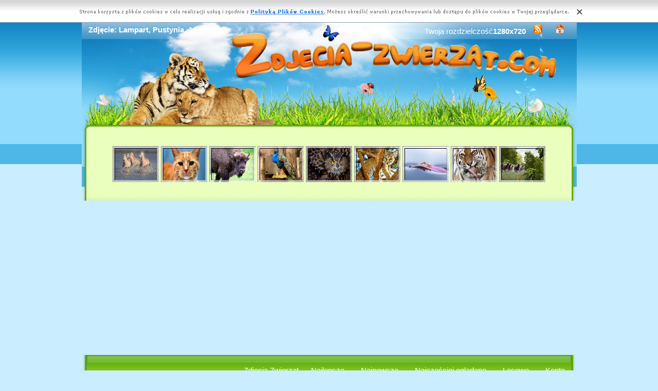

--- FILE ---
content_type: text/html; charset=UTF-8
request_url: https://www.zdjecia-zwierzat.com/pustynia-gepard-afryka.html
body_size: 5854
content:
<!DOCTYPE html PUBLIC "-//W3C//DTD XHTML 1.0 Transitional//EN" "https://www.w3.org/TR/xhtml1/DTD/xhtml1-transitional.dtd"><html xmlns='https://www.w3.org/1999/xhtml'>
<head>
<meta http-equiv='Content-Type' content='text/html; charset=UTF-8'>
<META HTTP-EQUIV='Content-Language' CONTENT='pl'>
<TITLE>Zdjęcie: Lampart, Pustynia, Afryka</TITLE>
<META name='title' content='Zdjęcie: Lampart, Pustynia, Afryka'>
<META name='keywords' content='Żwierzęta Zdjęcie: Lampart, Pustynia, Afryka, Zwierze, Zoo, Zwierzaki, Zwierzyniec, Zdjęcia, Tapety, Obrazki'>
<META name='description' content='Zdjęcie: Lampart, Pustynia, Afryka - Strona o zwierzętach świata, na stronie znajdziesz wszystkie istniejące zweirzęta na świecie, podzielone na rasy oraz odmiany'>
<META name='robots' content='index,follow,all'/>
<style type='text/css'>
.licznik {} 
</style>

<link rel='shortcut icon' href='favicon.ico'>
 <link rel="alternate" type="application/rss+xml" title="RSS : Najnowsze Tapety" href="https://www.zdjecia-zwierzat.com/rss.php?co=najnowsze" />
<link rel="alternate" type="application/rss+xml" title="RSS : Wszystkie Najlepsze" href="https://www.zdjecia-zwierzat.com/rss.php?co=najlepsze">
<script type='text/javascript' src='https://www.zdjecia-zwierzat.com/funkcje/jquery-1.4.2.min.js'></script>
<script type='text/javascript' src='https://www.zdjecia-zwierzat.com/fancybox/jquery.mousewheel-3.0.2.pack.js'></script>
<script type='text/javascript' src='https://www.zdjecia-zwierzat.com/fancybox/jquery.fancybox-1.3.1.js'></script>
<link rel='stylesheet' type='text/css' href='https://www.zdjecia-zwierzat.com/fancybox/jquery.fancybox-1.3.1.css' media='screen' />
<link rel='stylesheet' type='text/css' media='all' href='https://www.zdjecia-zwierzat.com/style.css?3'>
<link rel='stylesheet' type='text/css' media='all' href='https://www.zdjecia-zwierzat.com/style-inw.css'>
<script type='text/javascript' src='https://www.zdjecia-zwierzat.com/js.js'></script>


<script async src="https://pagead2.googlesyndication.com/pagead/js/adsbygoogle.js?client=ca-pub-5622552586235678"
     crossorigin="anonymous"></script>
</head>
<body>


<div id='div_info_cookies'></div>
<script type='text/javascript' src='funkcje/info_coocies.php?adres_info=menu_polityka_cookies.html&domena=zdjecia-zwierzat.com'></script>
<div class='pds' id='top'>
  <div class='t1'>
     <table border='0' width='100%'><tr>
    <td valign='middle'><h1 class='h1_gora'>Zdjęcie: Lampart, Pustynia, Afryka</h1></td>
    <td valign='middle'><div class='menu_poziome2'>
          Twoja rozdzielczość<b><script>document.write(screen.width+"x"+screen.height);</script></b>
       <a href='rss.php?co=najlepsze' target='_blank' onmousemove='moveToolTip(event)' onmouseover="showToolTip(event,'<center><b>Kana? RSS</b></center><br>Informuje o nowych tapetach na stronie.')"  onmouseout='hideToolTip()'><img border='0' alt='Tapety' src='img/rss.gif' width='19' height='19'></a>
      <a title='Jak dodać do ulubionych ulubionych ?' rel='okienko_do_ulubionych' href='okienko.php?url=dodaj_do_ulubionych' onmousemove='moveToolTip(event)' onmouseover="showToolTip(event,'<center><b>Startuj z nami !</b></center><br>Ustaw nasz? stron?jako startow?')"  onmouseout='hideToolTip()'><img border='0' alt='Tapety' src='img/ico-home.png' width='19' height='19'></a>
      </div></td>
     </tr></table>
     <a href='https://www.zdjecia-zwierzat.com' id='top_kliknij_logo'></a>

  </div>

   <div class='t2'><br>
      <div style='text-align:center; margin:15px 0px 0px 0px; '><a href='biale-cztery-woda-konie.html' title='Bia�e, Woda, Cztery, Konie'><img class='img_male' src='m/biale-cztery-woda-konie.jpeg' alt='Bia�e, Woda, Cztery, Konie'></a> <a href='rudy-zblizenie-kotek.html' title='Zbli�enie, Rudy, Kotek'><img class='img_male' src='m/rudy-zblizenie-kotek.jpeg' alt='Zbli�enie, Rudy, Kotek'></a> <a href='glowa-ubra.html' title='G�owa, �ubra'><img class='img_male' src='m/glowa-ubra.jpeg' alt='G�owa, �ubra'></a> <a href='paw-6.html' title='Paw'><img class='img_male' src='m/paw-6.jpeg' alt='Paw'></a> <a href='puchacz-sowa-oczy-zwyczajny-olte.html' title='Puchacz zwyczajny, Oczy, Sowa, ��te'><img class='img_male' src='m/puchacz-sowa-oczy-zwyczajny-olte.jpeg' alt='Puchacz zwyczajny, Oczy, Sowa, ��te'></a> <a href='rudy-drzewo-kotek-4.html' title='Drzewo, Rudy, Kotek'><img class='img_male' src='m/rudy-drzewo-kotek-4.jpeg' alt='Drzewo, Rudy, Kotek'></a> <a href='dwie-kwiatowy-makro-kropla-platek-mrowki.html' title='Dwie, P�atek, Makro, Kropla, Kwiatowy, Mr�wki'><img class='img_male' src='m/dwie-kwiatowy-makro-kropla-platek-mrowki.jpeg' alt='Dwie, P�atek, Makro, Kropla, Kwiatowy, Mr�wki'></a> <a href='tygrysica-mlode-jezyk.html' title='M�ode, Tygrysica, J�zyk'><img class='img_male' src='m/tygrysica-mlode-jezyk.jpeg' alt='M�ode, Tygrysica, J�zyk'></a> <a href='konie-drzewa-aka-2.html' title='Drzewa, Konie, ��ka'><img class='img_male' src='m/konie-drzewa-aka-2.jpeg' alt='Drzewa, Konie, ��ka'></a> </div>
   </div><center></center>
    <div class='t3'>
     <table border='0' width='100%' height='60'><tr>

    <td valign='middle'><div class='menu_poziome2'><a href='https://www.zdjecia-zwierzat.com' title='Zdjecia Zwierząt'>Zdjęcia Zwierząt</a> <a href='najlepsze.html' target='_top' title='Najlepsze Zwierzęta'>Najlepsze</a> &nbsp; <a href='najnowsze.html' target='_top' title='Najnowsze Zwierzęta'>Najnowsze</a> &nbsp; <a href='najczesciej-ogladane-zwierzaki.html' target='_top' title='Najczęściej oglądane zwierzęta'>Najczęściej oglądane</a> &nbsp; <a href='losowe-zwierzaki.html' target='_top' title='Losowe Zwierzaki'>Losowe</a> &nbsp;  <a href='menu_login.html'>Konto</a></div></td></tr>
      </table>
      <div id='wyszukiwarka'>
      <form method='GET' action='https://www.zdjecia-zwierzat.com/menu_szukaj.html'>
      <input class='szukaj' type='text' onFocus='textWyczysc(this)' onBlur='textPowrot(this)' value='Szukaj ...' name='szukaj'><input class='szukaj_guzik' type='submit' value=' '>
      </form>
      </div>
   </div>

  <div class='s'>
    <div class='left'>

        <div class='menu'>
        <spam class='menu_linki'><a class='poz_0' href='zwierze,zwierzeta-ladowe.html' title='Zdjęcia Lądowe'>Lądowe (29640)</a><a class='poz_1' href='zwierze,psy.html' title='Zdjęcia Psy'>Psy (9588)</a><a class='poz_1' href='zwierze,koty.html' title='Zdjęcia Koty'>Koty (6465)</a><a class='poz_1' href='zwierze,konie.html' title='Zdjęcia Konie'>Konie (2400)</a><a class='poz_1' href='zwierze,tygrysy.html' title='Zdjęcia Tygrysy'>Tygrysy (1059)</a><a class='poz_1' href='zwierze,misie.html' title='Zdjęcia Misie'>Misie (1055)</a><a class='poz_1' href='zwierze,wiewiorki.html' title='Zdjęcia Wiewiórki'>Wiewiórki (955)</a><a class='poz_1' href='zwierze,lwy.html' title='Zdjęcia Lwy'>Lwy (943)</a><a class='poz_1' href='zwierze,wilki.html' title='Zdjęcia Wilki'>Wilki (683)</a><a class='poz_1' href='zwierze,kroliki-zajace.html' title='Zdjęcia Króliki, Zające'>Króliki, Zające (681)</a><a class='poz_1' href='zwierze,jelenie-i-podobne.html' title='Zdjęcia Jelenie i podobne'>Jelenie i podobne (679)</a><a class='poz_1' href='zwierze,lisy.html' title='Zdjęcia Lisy'>Lisy (595)</a><a class='poz_1' href='zwierze,lamparty.html' title='Zdjęcia Lamparty'><b>Lamparty</b> (435)</a><a class='poz_1' href='zwierze,malpy.html' title='Zdjęcia Małpy'>Małpy (366)</a><a class='poz_1' href='zwierze,slonie.html' title='Zdjęcia Słonie'>Słonie (365)</a><a class='poz_1' href='zwierze,dzikie-koty.html' title='Zdjęcia Dzikie koty'>Dzikie koty (260)</a><a class='poz_1' href='zwierze,irbisy.html' title='Zdjęcia Irbisy'>Irbisy (230)</a><a class='poz_1' href='zwierze,rys.html' title='Zdjęcia Rysie'>Rysie (204)</a><a class='poz_1' href='zwierze,gepardy.html' title='Zdjęcia Gepardy'>Gepardy (198)</a><a class='poz_1' href='zwierze,zyrafy.html' title='Zdjęcia Żyrafy'>Żyrafy (188)</a><a class='poz_1' href='zwierze,zolwie.html' title='Zdjęcia Żółwie'>Żółwie (187)</a><a class='poz_1' href='zwierze,zebry.html' title='Zdjęcia Zebry'>Zebry (178)</a><a class='poz_1' href='zwierze,jeze.html' title='Zdjęcia Jeże'>Jeże (177)</a><a class='poz_1' href='zwierze,krowy.html' title='Zdjęcia Krowy'>Krowy (158)</a><a class='poz_1' href='zwierze,myszki.html' title='Zdjęcia Myszki'>Myszki (154)</a><a class='poz_1' href='zwierze,puma.html' title='Zdjęcia Puma'>Puma (149)</a><a class='poz_1' href='zwierze,kozy.html' title='Zdjęcia Kozy'>Kozy (144)</a><a class='poz_1' href='zwierze,owce.html' title='Zdjęcia Owce'>Owce (144)</a><a class='poz_1' href='zwierze,szop.html' title='Zdjęcia Szop'>Szop (121)</a><a class='poz_1' href='zwierze,pantery.html' title='Zdjęcia Pantery'>Pantery (116)</a><a class='poz_1' href='zwierze,wielblady.html' title='Zdjęcia Wielbłądy'>Wielbłądy (98)</a><a class='poz_1' href='zwierze,swinki.html' title='Zdjęcia Świnki'>Świnki (97)</a><a class='poz_1' href='zwierze,lemury.html' title='Zdjęcia Lemury'>Lemury (94)</a><a class='poz_1' href='zwierze,swinie.html' title='Zdjęcia Świnie'>Świnie (78)</a><a class='poz_1' href='zwierze,krokodyle.html' title='Zdjęcia Krokodyle'>Krokodyle (77)</a><a class='poz_1' href='zwierze,kangury.html' title='Zdjęcia Kangury'>Kangury (70)</a><a class='poz_1' href='zwierze,los.html' title='Zdjęcia Łosie'>Łosie (67)</a><a class='poz_1' href='zwierze,swistaki.html' title='Zdjęcia Świstaki'>Świstaki (66)</a><a class='poz_1' href='zwierze,surykatki.html' title='Zdjęcia Surykatki'>Surykatki (65)</a><a class='poz_1' href='zwierze,chomiki.html' title='Zdjęcia Chomiki'>Chomiki (63)</a><a class='poz_1' href='zwierze,nosorozce.html' title='Zdjęcia Nosorożce'>Nosorożce (62)</a><a class='poz_1' href='zwierze,osiol.html' title='Zdjęcia Osły'>Osły (46)</a><a class='poz_1' href='zwierze,szczur.html' title='Zdjęcia Szczury'>Szczury (46)</a><a class='poz_1' href='zwierze,lama.html' title='Zdjęcia Lamy'>Lamy (45)</a><a class='poz_1' href='zwierze,bizon.html' title='Zdjęcia Bizony'>Bizony (37)</a><a class='poz_1' href='zwierze,hipopotam.html' title='Zdjęcia Hipopotam'>Hipopotam (31)</a><a class='poz_1' href='zwierze,serwale.html' title='Zdjęcia Serwale'>Serwale (28)</a><a class='poz_1' href='zwierze,strusie.html' title='Zdjęcia Strusie'>Strusie (28)</a><a class='poz_1' href='zwierze,dziki.html' title='Zdjęcia Dziki'>Dziki (24)</a><a class='poz_1' href='zwierze,aligatory.html' title='Zdjęcia Aligatory'>Aligatory (22)</a><a class='poz_1' href='zwierze,zubry.html' title='Zdjęcia Żubry'>Żubry (22)</a><a class='poz_1' href='zwierze,nietoperze.html' title='Zdjęcia Nietoperze'>Nietoperze (17)</a><a class='poz_1' href='zwierze,hieny.html' title='Zdjęcia Hiena'>Hiena (13)</a><a class='poz_1' href='zwierze,lasice.html' title='Zdjęcia Łasice'>Łasice (12)</a><a class='poz_1' href='zwierze,rak.html' title='Zdjęcia Raki'>Raki (12)</a><a class='poz_1' href='zwierze,skunksy.html' title='Zdjęcia Skunksy'>Skunksy (11)</a><a class='poz_1' href='zwierze,leniwce.html' title='Zdjęcia Leniwce'>Leniwce (9)</a><a class='poz_1' href='zwierze,nieswiszczuki.html' title='Zdjęcia Nieświszczuki'>Nieświszczuki (9)</a><a class='poz_1' href='zwierze,opos.html' title='Zdjęcia Oposy'>Oposy (9)</a><a class='poz_1' href='zwierze,guzce.html' title='Zdjęcia Guźce'>Guźce (5)</a><a class='poz_1' href='zwierze,urson.html' title='Zdjęcia Urson'>Urson (4)</a><a class='poz_1' href='zwierze,mamuty.html' title='Zdjęcia Mamuty'>Mamuty (3)</a><a class='poz_1' href='zwierze,szynszyle.html' title='Zdjęcia Szynszyle'>Szynszyle (2)</a><a class='poz_1' href='zwierze,tchorzofretka.html' title='Zdjęcia Tchórzofretki'>Tchórzofretki (2)</a><a class='poz_1' href='zwierze,nutria.html' title='Zdjęcia Nutrie'>Nutrie (1)</a><a class='poz_0' href='zwierze,ptaki.html' title='Zdjęcia Ptaki'>Ptaki (7869)</a><a class='poz_0' href='zwierze,owady.html' title='Zdjęcia Owady'>Owady (3996)</a><a class='poz_0' href='zwierze,zwierzeta-wodne.html' title='Zdjęcia Wodne'>Wodne (1511)</a><a class='poz_0' href='zwierze,slodkie-zwierzeta.html' title='Zdjęcia Słodkie'>Słodkie (650)</a><a class='poz_0' href='zwierze,gady.html' title='Zdjęcia Gady'>Gady (405)</a><a class='poz_0' href='zwierze,plazy.html' title='Zdjęcia Płazy'>Płazy (399)</a><a class='poz_0' href='zwierze,mieczaki.html' title='Zdjęcia Mięczaki'>Mięczaki (352)</a><a class='poz_0' href='zwierze,dinozaury.html' title='Zdjęcia Dinozaury'>Dinozaury (78)</a></spam>
    </div>
        <div class='mng'>Polecamy</div>
        <div class='menu'>
        

        </div>
         
         
        </div>
    <div class='right'>
    
        <div class='tekst'>
            <div class='ng_left'><h2>Lampart, Pustynia, Afryka</h2></div>
            <p><br></p></div><div style='margin:0px 0px 0px 0px;' class='tekst'></div>  <div class='tekst'><div class='ng' style='float:left;'><strong>Zdjęie</strong></div><div class='ng' >1600x1200</div><div id='content' style='display:block; position: relative; '>
        <a href='n/pustynia-gepard-afryka.jpeg' id='example1' >
<img id='img_normalne' alt='Lampart, Pustynia, Afryka' src='n/pustynia-gepard-afryka.jpeg'>
<div style='position:absolute; bottom:5px; right:5px; background-color: rgba(255, 255, 255, 0.5);
    color: #000000; border: 0px solid #F00;
    padding: 3px 15px;
    border-radius: 5px;'><i>User: kapiszonka</i></div>
</a>
</div>
<a id='pobierz' href='pobierz.php?id=519' rel='nofollow'><img src='img/pobierz.png'></a>

<div style='border:1px solid #A2A2A2; width:480px; border-radius:5px; padding:5px; margin-top:-5px; text-align:center;'></div>

<br><center><div id='div_glosowanko'><b>Słaba</b>&nbsp;&nbsp; <a href="javascript:ajaxpage('okienko_ajax.php?url=glosowanie&id=519&ocena=1', 'div_glosowanko');"><IMG onMouseOut="javascript:this.src='img/star_clear.gif';" border='0' style='cursor:pointer;'  src='img/star_clear.gif' onMouseOver="javascript:this.src='img/star_filled.gif';" ></a><a href="javascript:ajaxpage('okienko_ajax.php?url=glosowanie&id=519&ocena=2', 'div_glosowanko');"><IMG onMouseOut="javascript:this.src='img/star_clear.gif';" border='0' style='cursor:pointer;'  src='img/star_clear.gif' onMouseOver="javascript:this.src='img/star_filled.gif';" ></a><a href="javascript:ajaxpage('okienko_ajax.php?url=glosowanie&id=519&ocena=3', 'div_glosowanko');"><IMG onMouseOut="javascript:this.src='img/star_clear.gif';" border='0' style='cursor:pointer;'  src='img/star_clear.gif' onMouseOver="javascript:this.src='img/star_filled.gif';" ></a><a href="javascript:ajaxpage('okienko_ajax.php?url=glosowanie&id=519&ocena=4', 'div_glosowanko');"><IMG onMouseOut="javascript:this.src='img/star_clear.gif';" border='0' style='cursor:pointer;'  src='img/star_clear.gif' onMouseOver="javascript:this.src='img/star_filled.gif';" ></a><a href="javascript:ajaxpage('okienko_ajax.php?url=glosowanie&id=519&ocena=5', 'div_glosowanko');"><IMG onMouseOut="javascript:this.src='img/star_clear.gif';" border='0' style='cursor:pointer;'  src='img/star_filled.gif' onMouseOver="javascript:this.src='img/star_filled.gif';" ></a><a href="javascript:ajaxpage('okienko_ajax.php?url=glosowanie&id=519&ocena=6', 'div_glosowanko');"><IMG onMouseOut="javascript:this.src='img/star_clear.gif';" border='0' style='cursor:pointer;'  src='img/star_clear.gif' onMouseOver="javascript:this.src='img/star_filled.gif';" ></a><a href="javascript:ajaxpage('okienko_ajax.php?url=glosowanie&id=519&ocena=7', 'div_glosowanko');"><IMG onMouseOut="javascript:this.src='img/star_clear.gif';" border='0' style='cursor:pointer;'  src='img/star_clear.gif' onMouseOver="javascript:this.src='img/star_filled.gif';" ></a><a href="javascript:ajaxpage('okienko_ajax.php?url=glosowanie&id=519&ocena=8', 'div_glosowanko');"><IMG onMouseOut="javascript:this.src='img/star_clear.gif';" border='0' style='cursor:pointer;'  src='img/star_clear.gif' onMouseOver="javascript:this.src='img/star_filled.gif';" ></a><a href="javascript:ajaxpage('okienko_ajax.php?url=glosowanie&id=519&ocena=9', 'div_glosowanko');"><IMG onMouseOut="javascript:this.src='img/star_clear.gif';" border='0' style='cursor:pointer;'  src='img/star_clear.gif' onMouseOver="javascript:this.src='img/star_filled.gif';" ></a><a href="javascript:ajaxpage('okienko_ajax.php?url=glosowanie&id=519&ocena=10', 'div_glosowanko');"><IMG onMouseOut="javascript:this.src='img/star_clear.gif';" border='0' style='cursor:pointer;'  src='img/star_clear.gif' onMouseOver="javascript:this.src='img/star_filled.gif';" ></a> &nbsp;&nbsp;<b>Ekstra</b> &nbsp; &nbsp; &nbsp; &nbsp; &nbsp; &nbsp; &nbsp; &nbsp; &nbsp; &nbsp; ?rednia: <b>5.00</b>, Głosów:<b>1</b></div>

    </div>  <div class='tekst'>
            <div class='ng_left'>Podobne zwierzęta</div>
            <a href='lampart-apa.html' title='Lampart, Łapa'><img class='img_male' src='m/lampart-apa.jpeg' alt='Lampart, Łapa'></a> <a href='glowa-lamparta.html' title='Głowa, Lamparta'><img class='img_male' src='m/glowa-lamparta.jpeg' alt='Głowa, Lamparta'></a> <a href='lampart-trawa.html' title='Trawa, Lampart'><img class='img_male' src='m/lampart-trawa.jpeg' alt='Trawa, Lampart'></a> <a href='przyczajony-trawa-lampart.html' title='Trawa, Przyczajony, Lampart'><img class='img_male' src='m/przyczajony-trawa-lampart.jpeg' alt='Trawa, Przyczajony, Lampart'></a> <a href='lampart-mama-trawa-mlode.html' title='Lampart, Trawa, Mama, Młode'><img class='img_male' src='m/lampart-mama-trawa-mlode.jpeg' alt='Lampart, Trawa, Mama, Młode'></a> <a href='lampart-odpoczynek-1.html' title='Odpoczynek, Lampart'><img class='img_male' src='m/lampart-odpoczynek-1.jpeg' alt='Odpoczynek, Lampart'></a> <a href='mlody-lampart-7.html' title='Młody, Lampart'><img class='img_male' src='m/mlody-lampart-7.jpeg' alt='Młody, Lampart'></a> <a href='mlody-lampart-6.html' title='Młody, Lampart'><img class='img_male' src='m/mlody-lampart-6.jpeg' alt='Młody, Lampart'></a> <a href='lamparcica-mlode.html' title='Lamparcica, Młode'><img class='img_male' src='m/lamparcica-mlode.jpeg' alt='Lamparcica, Młode'></a> <a href='lamparty-3.html' title='Lamparty'><img class='img_male' src='m/lamparty-3.jpeg' alt='Lamparty'></a> <a href='lampart-grafika-cetki.html' title='Grafika, Lampart, Cętki'><img class='img_male' src='m/lampart-grafika-cetki.jpeg' alt='Grafika, Lampart, Cętki'></a> <a href='lampart-kamien.html' title='Lampart, Kamień'><img class='img_male' src='m/lampart-kamien.jpeg' alt='Lampart, Kamień'></a> <a href='lampart-woda-trawa.html' title='Woda, Lampart, Trawa'><img class='img_male' src='m/lampart-woda-trawa.jpeg' alt='Woda, Lampart, Trawa'></a> <a href='lampart-16.html' title='Lampart'><img class='img_male' src='m/lampart-16.jpeg' alt='Lampart'></a> 
<div style='margin:10px 0px 0px 0px;' class='tekst'></div>
      </div>  <div class='tekst'>
            <div class='ng_left'>Pobierz kod na Forum, Bloga, Stron?</div>
            <table border='0'  cellpadding='0' cellspacing='0' style='border-collapse: collapse' bordercolor='#111111' width='95%'>
  <tr>
    <td width='26%' rowspan='6'>
    <img border='0' src='m/pustynia-gepard-afryka.jpeg' width='140' height='100'onmousemove='moveToolTip(event)' onmouseover="showToolTip(event,'Taki obrazek mo?esz mie? na swojej stronie lub Blogu.')"  onmouseout='hideToolTip()' ></font>&nbsp;&nbsp;</td>
    <td width='50%' valign='top'><font size='1'>&nbsp;Średni obrazek z linkiem</font></td>
    <td width=''><input type='text' value="<a title='Lampart, Pustynia, Afryka' href='https://www.zdjecia-zwierzat.com/pustynia-gepard-afryka.html'><img border='0' src='https://www.zdjecia-zwierzat.com/pustynia-gepard-afryka.htmlm/pustynia-gepard-afryka.jpeg' alt='Lampart, Pustynia, Afryka' width='269' height='199'></a>" size='40'></td>
  </tr>
  <tr>
    <td width='50%' valign='top'><font size='1'>&nbsp;Duży obrazek z linkiem</font></td>
    <td width=''><input type='text' value="<a title='Lampart, Pustynia, Afryka' href='https://www.zdjecia-zwierzat.com/pustynia-gepard-afryka.html'><img border='0' src='https://www.zdjecia-zwierzat.com/pustynia-gepard-afryka.htmln/pustynia-gepard-afryka.jpeg' alt='Lampart, Pustynia, Afryka' width='1600' height='1200'></a>" size='40'></td>
  </tr>
  <tr>
    <td width='50%' valign='top'><font size='1'>&nbsp;Obrazek z linkiem BBCODE</font></td>
    <td width=''><input type='text' value="[url=https://www.zdjecia-zwierzat.com/pustynia-gepard-afryka.html][img]https://www.zdjecia-zwierzat.com/m/pustynia-gepard-afryka.jpeg[/img][/url]" size='40'></td>
  </tr>
  <tr>
    <td width='50%' valign='top'><font size='1'>&nbsp;Link do strony</font></td>
    <td width=''><input type='text' value="<a title='Lampart, Pustynia, Afryka' href='https://www.zdjecia-zwierzat.com/pustynia-gepard-afryka.html'>Lampart, Pustynia, Afryka</a>" size='40'></td>
  </tr>
  <tr>
    <td width='50%' valign='top'><font size='1'>&nbsp;Adres do strony</font></td>
    <td width=''><input type='text' value="https://www.zdjecia-zwierzat.com/pustynia-gepard-afryka.html" size='40'></td>
  </tr>
  <tr>
    <td width='50%' valign='top'><font size='1'>&nbsp;Adres obrazka</font></td>
    <td width=''><input type='text' value='https://www.zdjecia-zwierzat.com/n/pustynia-gepard-afryka.jpeg' size='40'></td>
  </tr>
</table></div>  <div class='tekst'>
            <div class='ng_left'>Pobierz na dysk, telefon, tablet, pulpit</div>
            <p>
  <b>Typowe (4:3):</b><a rel='example_group'  href='pokaz_obrazek.php?adres=pustynia-gepard-afryka&rozdzielczosc=640x480' title='Lampart, Pustynia, Afryka 640x480'>[ 640x480 ]</a><a rel='example_group'  href='pokaz_obrazek.php?adres=pustynia-gepard-afryka&rozdzielczosc=720x576' title='Lampart, Pustynia, Afryka 720x576'>[ 720x576 ]</a><a rel='example_group'  href='pokaz_obrazek.php?adres=pustynia-gepard-afryka&rozdzielczosc=800x600' title='Lampart, Pustynia, Afryka 800x600'>[ 800x600 ]</a><a rel='example_group'  href='pokaz_obrazek.php?adres=pustynia-gepard-afryka&rozdzielczosc=1024x768' title='Lampart, Pustynia, Afryka 1024x768'>[ 1024x768 ]</a><a rel='example_group'  href='pokaz_obrazek.php?adres=pustynia-gepard-afryka&rozdzielczosc=1280x960' title='Lampart, Pustynia, Afryka 1280x960'>[ 1280x960 ]</a><a rel='example_group'  href='pokaz_obrazek.php?adres=pustynia-gepard-afryka&rozdzielczosc=1280x1024' title='Lampart, Pustynia, Afryka 1280x1024'>[ 1280x1024 ]</a><a rel='example_group'  href='pokaz_obrazek.php?adres=pustynia-gepard-afryka&rozdzielczosc=1400x1050' title='Lampart, Pustynia, Afryka 1400x1050'>[ 1400x1050 ]</a><a rel='example_group'  href='pokaz_obrazek.php?adres=pustynia-gepard-afryka&rozdzielczosc=1600x1200' title='Lampart, Pustynia, Afryka 1600x1200'><b>[ 1600x1200 ]</b></a><a rel='example_group'  href='pokaz_obrazek.php?adres=pustynia-gepard-afryka&rozdzielczosc=2048x1536' title='Lampart, Pustynia, Afryka 2048x1536'>[ 2048x1536 ]</a>
  <br><b>Panoramiczne(16:9):</b><a rel='example_group'  href='pokaz_obrazek.php?adres=pustynia-gepard-afryka&rozdzielczosc=1280x720' title='Lampart, Pustynia, Afryka 1280x720'>[ 1280x720 ]</a><a rel='example_group'  href='pokaz_obrazek.php?adres=pustynia-gepard-afryka&rozdzielczosc=1280x800' title='Lampart, Pustynia, Afryka 1280x800'>[ 1280x800 ]</a><a rel='example_group'  href='pokaz_obrazek.php?adres=pustynia-gepard-afryka&rozdzielczosc=1440x900' title='Lampart, Pustynia, Afryka 1440x900'>[ 1440x900 ]</a><a rel='example_group'  href='pokaz_obrazek.php?adres=pustynia-gepard-afryka&rozdzielczosc=1600x1024' title='Lampart, Pustynia, Afryka 1600x1024'>[ 1600x1024 ]</a><a rel='example_group'  href='pokaz_obrazek.php?adres=pustynia-gepard-afryka&rozdzielczosc=1680x1050' title='Lampart, Pustynia, Afryka 1680x1050'>[ 1680x1050 ]</a><a rel='example_group'  href='pokaz_obrazek.php?adres=pustynia-gepard-afryka&rozdzielczosc=1920x1080' title='Lampart, Pustynia, Afryka 1920x1080'>[ 1920x1080 ]</a><a rel='example_group'  href='pokaz_obrazek.php?adres=pustynia-gepard-afryka&rozdzielczosc=1920x1200' title='Lampart, Pustynia, Afryka 1920x1200'>[ 1920x1200 ]</a><a rel='example_group'  href='pokaz_obrazek.php?adres=pustynia-gepard-afryka&rozdzielczosc=2048x1152' title='Lampart, Pustynia, Afryka 2048x1152'>[ 2048x1152 ]</a>
  <br><b>Nietypowe:</b><a rel='example_group'  href='pokaz_obrazek.php?adres=pustynia-gepard-afryka&rozdzielczosc=854x480' title='Lampart, Pustynia, Afryka 854x480'>[ 854x480 ]</a>
    <br><b>Avatary:</b><a rel='example_group' href='pokaz_obrazek.php?adres=pustynia-gepard-afryka&rozdzielczosc=352x416' title='Lampart, Pustynia, Afryka 352x416'>[ 352x416 ]</a><a rel='example_group' href='pokaz_obrazek.php?adres=pustynia-gepard-afryka&rozdzielczosc=320x240' title='Lampart, Pustynia, Afryka 320x240'>[ 320x240 ]</a><a rel='example_group' href='pokaz_obrazek.php?adres=pustynia-gepard-afryka&rozdzielczosc=240x320' title='Lampart, Pustynia, Afryka 240x320'>[ 240x320 ]</a><a rel='example_group' href='pokaz_obrazek.php?adres=pustynia-gepard-afryka&rozdzielczosc=176x220' title='Lampart, Pustynia, Afryka 176x220'>[ 176x220 ]</a><a rel='example_group' href='pokaz_obrazek.php?adres=pustynia-gepard-afryka&rozdzielczosc=160x100' title='Lampart, Pustynia, Afryka 160x100'>[ 160x100 ]</a><a rel='example_group' href='pokaz_obrazek.php?adres=pustynia-gepard-afryka&rozdzielczosc=128x160' title='Lampart, Pustynia, Afryka 128x160'>[ 128x160 ]</a><a rel='example_group' href='pokaz_obrazek.php?adres=pustynia-gepard-afryka&rozdzielczosc=128x128' title='Lampart, Pustynia, Afryka 128x128'>[ 128x128 ]</a><a rel='example_group' href='pokaz_obrazek.php?adres=pustynia-gepard-afryka&rozdzielczosc=120x90' title='Lampart, Pustynia, Afryka 120x90'>[ 120x90 ]</a><a rel='example_group' href='pokaz_obrazek.php?adres=pustynia-gepard-afryka&rozdzielczosc=100x100' title='Lampart, Pustynia, Afryka 100x100'>[ 100x100 ]</a><a rel='example_group' href='pokaz_obrazek.php?adres=pustynia-gepard-afryka&rozdzielczosc=60x60' title='Lampart, Pustynia, Afryka 60x60'>[ 60x60 ]</a>  </p></div>
<div style='font-size:16px; font-weight:bold; margin-top:60px; text-align:center;'>Najlepsze aplikacje na androida!</div>
<div style='display:table; max-width:987px; margin-top:10px; width:96%;
background-color: #cccccc;
    padding: 10px;
    border-radius: 15px;
    max-width: 987px;
'><br><a target='_blank' href='https://play.google.com/store/apps/details?id=eu.create_greeting_cards.christmans' style='display:table-cell; padding:5px;'><img style='width:100%;' src='https://creategreetingcards.eu/pliki/ikonki/674.png'/></a><a target='_blank' href='https://play.google.com/store/apps/details?id=com.goodwallpapers.autumn_4k' style='display:table-cell; padding:5px;'><img style='width:100%;' src='https://3d.full-hd-wallpapers.com/pliki/icony/3.png'/></a><a target='_blank' href='https://play.google.com/store/apps/details?id=com.goodwallpapers.fruit_4k' style='display:table-cell; padding:5px;'><img style='width:100%;' src='https://3d.full-hd-wallpapers.com/pliki/icony/13.png'/></a><a target='_blank' href='https://play.google.com/store/apps/details?id=com.wallpapers4k.christmas' style='display:table-cell; padding:5px;'><img style='width:100%;' src='https://wallpapers4k.eu/pliki/ikonki/53.png'/></a></div>


    </div>

    <div style='clear:both;'></div>
  </div>

  <div class='stupka'>
    <div id='do_gory' onclick='location.assign("#top")'>&nbsp;</div>
    <div id='copyright'>Copyright 2010 by <a href='https://www.zdjecia-zwierzat.com' title='Zdjecia Zwierząt'>www.zdjecia-zwierzat.com</a> Wszystkie prawa zastrzeżone (czas:0.0033)
      <a href='menu_polityka_cookies.html'>Cookie</a> / <a href='menu_kontakt.html'>Kontakt</a> / <a href='privacy-policy'>Privacy policy</a></div>

   </div>
  </div>
</div>
<script async src="https://reklama.panelek.com/fullscreen/baner_1713012432.js"></script>

</body></html>
<!-- https://www.zdjecia-zwierzat.com -->


--- FILE ---
content_type: text/html; charset=utf-8
request_url: https://www.google.com/recaptcha/api2/aframe
body_size: 267
content:
<!DOCTYPE HTML><html><head><meta http-equiv="content-type" content="text/html; charset=UTF-8"></head><body><script nonce="nl4sdBoKSPFMZV4aXyOKOw">/** Anti-fraud and anti-abuse applications only. See google.com/recaptcha */ try{var clients={'sodar':'https://pagead2.googlesyndication.com/pagead/sodar?'};window.addEventListener("message",function(a){try{if(a.source===window.parent){var b=JSON.parse(a.data);var c=clients[b['id']];if(c){var d=document.createElement('img');d.src=c+b['params']+'&rc='+(localStorage.getItem("rc::a")?sessionStorage.getItem("rc::b"):"");window.document.body.appendChild(d);sessionStorage.setItem("rc::e",parseInt(sessionStorage.getItem("rc::e")||0)+1);localStorage.setItem("rc::h",'1769213613365');}}}catch(b){}});window.parent.postMessage("_grecaptcha_ready", "*");}catch(b){}</script></body></html>

--- FILE ---
content_type: text/css
request_url: https://www.zdjecia-zwierzat.com/style-inw.css
body_size: -129
content:
body{
 background-color:#CAEDFF;
}

.img_male
{
 width:90px;
 height:70;
}

.img_srednie
{
 width:154px;
 //height:110;
 padding:7px 3px 7px 3px; 
border:0;	
}
